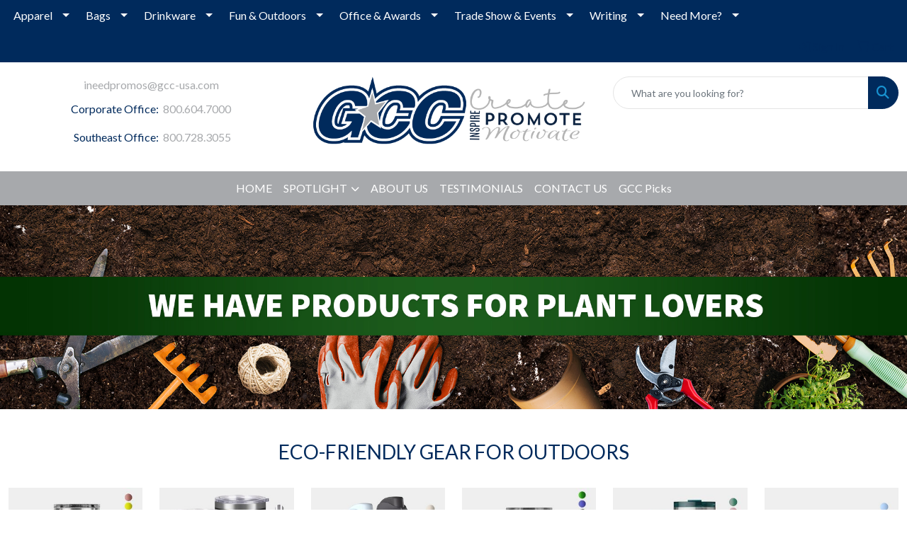

--- FILE ---
content_type: text/html
request_url: https://www.gcc-usa.com/
body_size: 16914
content:
<!DOCTYPE html>
<html lang="en">
<head>
<meta charset="utf-8">
<meta http-equiv="X-UA-Compatible" content="IE=edge">
<meta name="viewport" content="width=device-width, initial-scale=1">
<title>General Commercial Corporation | Promotional Products &amp; Apparel | Sebring,OH - Home</title>
<meta name="description" content="General Commercial Corporation | Sebring,OH. Best selection of promotional items, apparel and corporate gifts. Let us earn your business with our 1st class service and low prices.">
<meta name="keywords" content="General Commercial Corporation, promotional, promotion, merchandise, advertising, specialties, specialty, marketing, business, school, give aways">
<link rel="canonical" href="https://www.gcc-usa.com" />
<meta name="robots" content="index,follow">
<link rel="SHORTCUT ICON" type="image/ico" href="https://www.gcc-usa.com/favicon.ico">
<link rel="icon" type="image/png" href="https://www.gcc-usa.com/favicon.ico">

<link href="/distsite/styles/8/css/bootstrap.min.css" rel="stylesheet" />
<link href="https://fonts.googleapis.com/css?family=Open+Sans:400,600|Oswald:400,600" rel="stylesheet">
<link href="/distsite/styles/8/css/owl.carousel.min.css" rel="stylesheet">
<link href="/distsite/styles/8/css/flexslider.css" rel="stylesheet">
<link href="/distsite/styles/8/css/all.min.css" rel="stylesheet">
<link href="/distsite/styles/8/css/slick/slick.css" rel="stylesheet"/>
<link href="/distsite/styles/8/css/lightbox/lightbox.css" rel="stylesheet"  />
<link href="/distsite/styles/8/css/yamm.css" rel="stylesheet" />
<link href="/distsite/styles/8/css/jquery-ui.min.css" rel="stylesheet">
<link href="/distsite/styles/8/css/glider.min.css" rel="stylesheet" />
<!-- Custom styles for this theme -->
<link href="/we/we.dll/StyleSheet?UN=4262&Type=WETheme&TS=44354.5309143519" rel="stylesheet">
<style>
#top-menu-wrap > div > div > div:nth-child(1), #top-menu-wrap > div > div > div:nth-child(2) {
width: 100%;
}
</style>
</head>

<body id="page-16108423" class="   home">

<div id="header-flex"></div>
<header class="header-area header-six sticky-top" id="header">
    <div id="top-menu-wrap">
        <div class="container-fluid">
            <div class="row">
                <div class="col-sm-6 col-xs-12">
                    <!-- nav1.htm -->
                    <ul id="nav1" class="sf-menu hidden-xs">
    <li class=""><a href="#">Apparel</a><ul><li><a href="/accessories.htm">Accessories</a>
</li><li><a href="/activewear.htm">Activewear</a>
</li><li><a href="/caps-and-hats.htm">Caps & Hats</a>
</li><li><a href="/dress-shirts.htm">Dress Shirts</a>
</li><li><a href="/golf-apparel-shirts.htm">Golf Apparel</a>
</li><li><a href="/outerwear.htm">Outerwear</a>
</li><li><a href="/polos.htm">Polos</a>
</li><li><a href="/sweatshirts-and-hoodies.htm">Sweatshirts & Hoodies</a>
</li><li><a href="/tshirts.htm">Tshirts</a>
</li><li><a href="/youth.htm">Youth</a>
</li></ul></li>
<li class=""><a href="#">Bags</a><ul><li><a href="/accessories-bags.htm">Accessories</a>
</li><li><a href="/backpacks.htm">Backpacks</a>
</li><li><a href="/briefcases-and-messenger-bags.htm">Briefcases & Messenger Bags</a>
</li><li><a href="/drawstring-backpacks.htm">Drawstring Backpacks</a>
</li><li><a href="/fanny-packs.htm">Fanny Packs</a>
</li><li><a href="/lunch-bags.htm">Lunch Bags</a>
</li><li><a href="/paper-bags.htm">Paper Bags</a>
</li><li><a href="/plastic-bags.htm">Plastic Bags</a>
</li><li><a href="/tote-bags.htm">Tote Bags</a>
</li></ul></li>
<li class=""><a href="#">Drinkware</a><ul><li><a href="/beverage-insulators.htm">Beverage Insulators</a>
</li><li><a href="/bpa-free-bottles.htm">BPA Free Bottles</a>
</li><li><a href="/coasters.htm">Coasters</a>
</li><li><a href="/glassware.htm">Glassware</a>
</li><li><a href="/mugs.htm">Mugs</a>
</li><li><a href="/plastic-cups.htm">Plastic Cups</a>
</li><li><a href="/thermoses.htm">Thermoses</a>
</li><li><a href="/tumblers.htm">Tumblers</a>
</li><li><a href="/water-bottles.htm">Water Bottles</a>
</li></ul></li>
<li class=""><a href="#">Fun & Outdoors</a><ul><li><a href="/balloons.htm">Balloons</a>
</li><li><a href="/blankets.htm">Blankets</a>
</li><li><a href="/camping.htm">Camping</a>
</li><li><a href="/candy-promotional.htm">Candy</a>
</li><li><a href="/chocolate.htm">Chocolate</a>
</li><li><a href="/food-gifts.htm">Food Gifts</a>
</li><li><a href="/games.htm">Games</a>
</li><li><a href="/golf-promotional.htm">Golf</a>
</li><li><a href="/team-spirit.htm">Team Spirit</a>
</li><li><a href="/stress-relievers.htm">Stress Relievers</a>
</li><li><a href="/stuffed-animals.htm">Stuffed Animals</a>
</li><li><a href="/umbrellas.htm">Umbrellas</a>
</li></ul></li>
<li class=""><a href="#">Office & Awards</a><ul><li><a href="/awards-promotional.htm">Awards</a>
</li><li><a href="/binders.htm">Binders</a>
</li><li><a href="/business-card-holders.htm">Business Card Holders</a>
</li><li><a href="/caddies.htm">Caddies</a>
</li><li><a href="/calculators.htm">Calculators</a>
</li><li><a href="/magnets.htm">Magnets</a>
</li><li><a href="/mousepads.htm">Mousepads</a>
</li><li><a href="/notepads.htm">Notepads</a>
</li><li><a href="/stress-relievers-promotional.htm">Stress Relievers</a>
</li><li><a href="/technology-items.htm">Technology Items</a>
</li></ul></li>
<li class=""><a href="#">Trade Show & Events</a><ul><li><a href="/awards-trade-show.htm">Awards</a>
</li><li><a href="/buttons.htm">Buttons</a>
</li><li><a href="/displays.htm">Displays</a>
</li><li><a href="/giveaways.htm">Giveaways</a>
</li><li><a href="/lanyards.htm">Lanyards</a>
</li></ul></li>
<li class=""><a href="#">Writing</a><ul><li><a href="/ballpoint-pens.htm">Ballpoint Pens</a>
</li><li><a href="/chalk.htm">Chalk</a>
</li><li><a href="/crayons.htm">Crayons</a>
</li><li><a href="/highlighters.htm">Highlighters</a>
</li><li><a href="/hi-tech-pens.htm">Hi-Tech Pens</a>
</li><li><a href="/markers.htm">Markers</a>
</li><li><a href="/pencils.htm">Pencils</a>
</li><li><a href="/roller-ball-pens.htm">Roller Ball Pens</a>
</li><li><a href="/sharpeners.htm">Sharpeners</a>
</li></ul></li>
<li class=""><a href="#">Need More?</a><ul><li><a href="/advanced-search.htm">Advanced Search</a>
</li><li><a href="/contact-us.htm">Contact Us</a>
</li></ul></li>

</ul>


                </div>
                <div class="col-sm-6 col-xs-12">
                    <div class="utlity-wrap">
                        <!-- Nav0 -->
                        <ul class="utility-menu">
	<li  style="display:none;"><a href="#" id="qs-modal-btn"><i aria-hidden="true" class="fa-solid fa-magnifying-glass"></i> Search</a></li>
	<li class=""><a href="/signin.htm"><span class="fa-regular fa-right-to-bracket" aria-hidden="true"></span> <span class="icon-only">Sign In</span></a></li>
<li class=""><a href="/cart.htm"><span class="fa-regular fa-cart-shopping" aria-hidden="true"></span> <span class="icon-only">Cart</span></a></li>

	
</ul>

                    </div>
                </div>
            </div>
        </div>
    </div>
    <!-- ultity nav -->
    <!-- Main Header Starts -->
    <div id="header-inner">
        <!-- Nested Container Starts -->
        <div class="container-fluid">
            <!-- Nested Row Starts -->
            <div class="row">
                <!-- Toll Free No Starts -->
                <div class="col-sm text-center">
                    <!-- Header Text -->
                    <ul id="header-contact">
                        <li class="phone visible-xs-block"><a href="tel:8006047000">800.604.7000</a></li>
                        <li class=""><a class="email notranslate" href="mailto:ineedpromos@gcc-usa.com">ineedpromos@gcc-usa.com</a></li>
                    </ul>
                    <div id="header-text" class="d-none d-md-inline-block">
                        <html><p style="text-align: right;"><span style="color: #002a5c;">Corporate Office:</span>&nbsp; <a href="https://www.sagemember.com/we/we.dll/800.604.7000">800.604.7000</a></p>
<p style="text-align: right;"><span style="color: #002a5c;">Southeast Office:</span>&nbsp; <a href="https://www.sagemember.com/we/we.dll/800.728.3055">800.728.3055</a></p></html>
                    </div>
                </div>
                <!-- Logo Starts -->
                <div class="col-sm">
                    <div id="logo">
                         <a class="site-brand" href="https://www.gcc-usa.com"><img class="img-responsive" src="/we/we.dll/Pic?UN=4262&F=C&T=801&Age=1364944289" alt="General Commercial Corporation" /></a> 
                    </div>
                </div>
                <!-- Search Starts -->
                <div class="col-sm">
                    <!-- Social Media -->
                    <ul class="socialmediabar">
	<!--
	<li><a href="" target="_blank" title="Visit us on Facebook"><i class="fa-brands fa-square-facebook" aria-hidden="true"></i> <span class="fa-sr-only">Facebook</span></a></li>
	-->
	<!--
	<li><a href="" target="_blank" title="Visit us on Twitter"><i class="fa-brands fa-square-x-twitter" aria-hidden="true"></i><span class="fa-sr-only">X</span></a></li>
	-->
	<!--
	<li><a href="" target="_blank" title="Visit us on LinkedIn"><i class="fa-brands fa-linkedin" aria-hidden="true"></i><span class="fa-sr-only">LinkedIn</span></a></li>
	-->
	<!--
	<li><a href="" target="_blank" title="Visit us on Instagram"><i class="fa-brands fa-square-instagram" aria-hidden="true"></i><span class="fa-sr-only">Instagram</span></a></li>
	-->
	<!--
	<li><a href="" target="_blank" title="Visit us on Yelp"><i class="fa-brands fa-yelp" aria-hidden="true"></i><span class="fa-sr-only">Yelp</span></a></li>
	-->
	<!--
	<li><a href="" target="_blank" title="Visit us on YouTube"><i class="fa-brands fa-square-youtube" aria-hidden="true"></i><span class="fa-sr-only">Youtube</span></a></li>
	-->
	<!--
	<li><a href="" target="_blank" title="Visit us on Pinterest"><i class="fa-brands fa-square-pinterest" aria-hidden="true"></i><span class="fa-sr-only">Pinterest</span></a></li>
	-->
	<!--
	<li><a href="" target="_blank" title="Visit our blog"><i class="fa-solid fa-square-rss" aria-hidden="true"></i></a><span class="fa-sr-only">Blog</span></li>
	-->
	<!--
	<li><a href="" target="_blank" title="Visit us on Tumblr"><i class="fa-brands fa-square-tumblr" aria-hidden="true"></i>
	<span class="fa-sr-only">Tumbler</span></a></li>
	-->
</ul>

                    <div class="d-none d-md-block">
					<form name="QuickSearch" class="quicksearch" method="get" action="https://www.gcc-usa.com/:quicksearch.htm" role="search" onsubmit="return(this.elements[0].value.trim()>'');">
  <div class="input-group">
<input type="text" class="form-control" aria-label="Quick Search" name="quicksearchbox" placeholder="What are you looking for?">
    <div class="input-group-append">
      <button class="btn" type="submit"><i aria-hidden="true" class="fa fa-search"></i> <span class="fa-sr-only">Search</span></button>
    </div>
  </div>

</form>

					</div>
                </div>
                <!-- Search Ends -->
            </div>
            <!-- Nested Row Ends -->
        </div>
        <!-- Nested Container Ends -->
    </div>
    <!-- Main Header Ends -->
    <!-- Main Menu Starts -->
    <nav class="yamm navbar navbar-expand-lg">
    <button class="navbar-toggler custom-toggler" type="button" data-bs-toggle="collapse" data-bs-target="#navbarNav" aria-controls="navbarNav" aria-expanded="false" aria-label="Toggle navigation">
      <i class="fas fa-bars"></i> <span class="fa-sr-only">Menu</span>
    </button>
    <form name="QuickSearch" class="quicksearch" method="get" action="https://www.gcc-usa.com/:quicksearch.htm" role="search" onsubmit="return(this.elements[0].value.trim()>'');">
  <div class="input-group">
<input type="text" class="form-control" aria-label="Quick Search" name="quicksearchbox" placeholder="What are you looking for?">
    <div class="input-group-append">
      <button class="btn" type="submit"><i aria-hidden="true" class="fa fa-search"></i> <span class="fa-sr-only">Search</span></button>
    </div>
  </div>

</form>

    <div class="collapse navbar-collapse" id="navbarNav">
        <ul class="navbar-nav mx-auto">
            <li class="nav-item dropdown show-mobile"><a class="nav-link dropdown-toggle" href="#" data-bs-toggle="dropdown">Apparel</a>
  <div class="dropdown-menu p-0">
    <div class="nav-content">
      <div class="row">
          <ul class="col-sm">
<li class="nav-item show-mobile"><a href="/accessories.htm" class="nav-link">Accessories</a></li>
<li class="nav-item show-mobile"><a href="/activewear.htm" class="nav-link">Activewear</a></li>
<li class="nav-item show-mobile"><a href="/caps-and-hats.htm" class="nav-link">Caps & Hats</a></li>
<li class="nav-item show-mobile"><a href="/dress-shirts.htm" class="nav-link">Dress Shirts</a></li>
<li class="nav-item show-mobile"><a href="/golf-apparel-shirts.htm" class="nav-link">Golf Apparel</a></li>
<li class="nav-item show-mobile"><a href="/outerwear.htm" class="nav-link">Outerwear</a></li>
<li class="nav-item show-mobile"><a href="/polos.htm" class="nav-link">Polos</a></li>
<li class="nav-item show-mobile"><a href="/sweatshirts-and-hoodies.htm" class="nav-link">Sweatshirts & Hoodies</a></li>
<li class="nav-item show-mobile"><a href="/tshirts.htm" class="nav-link">Tshirts</a></li>
<li class="nav-item show-mobile"><a href="/youth.htm" class="nav-link">Youth</a></li>
</ul>
</div>
</div>
</div>
</li>
<li class="nav-item dropdown show-mobile"><a class="nav-link dropdown-toggle" href="#" data-bs-toggle="dropdown">Bags</a>
  <div class="dropdown-menu p-0">
    <div class="nav-content">
      <div class="row">
          <ul class="col-sm">
<li class="nav-item show-mobile"><a href="/accessories-bags.htm" class="nav-link">Accessories</a></li>
<li class="nav-item show-mobile"><a href="/backpacks.htm" class="nav-link">Backpacks</a></li>
<li class="nav-item show-mobile"><a href="/briefcases-and-messenger-bags.htm" class="nav-link">Briefcases & Messenger Bags</a></li>
<li class="nav-item show-mobile"><a href="/drawstring-backpacks.htm" class="nav-link">Drawstring Backpacks</a></li>
<li class="nav-item show-mobile"><a href="/fanny-packs.htm" class="nav-link">Fanny Packs</a></li>
<li class="nav-item show-mobile"><a href="/lunch-bags.htm" class="nav-link">Lunch Bags</a></li>
<li class="nav-item show-mobile"><a href="/paper-bags.htm" class="nav-link">Paper Bags</a></li>
<li class="nav-item show-mobile"><a href="/plastic-bags.htm" class="nav-link">Plastic Bags</a></li>
<li class="nav-item show-mobile"><a href="/tote-bags.htm" class="nav-link">Tote Bags</a></li>
</ul>
</div>
</div>
</div>
</li>
<li class="nav-item dropdown show-mobile"><a class="nav-link dropdown-toggle" href="#" data-bs-toggle="dropdown">Drinkware</a>
  <div class="dropdown-menu p-0">
    <div class="nav-content">
      <div class="row">
          <ul class="col-sm">
<li class="nav-item show-mobile"><a href="/beverage-insulators.htm" class="nav-link">Beverage Insulators</a></li>
<li class="nav-item show-mobile"><a href="/bpa-free-bottles.htm" class="nav-link">BPA Free Bottles</a></li>
<li class="nav-item show-mobile"><a href="/coasters.htm" class="nav-link">Coasters</a></li>
<li class="nav-item show-mobile"><a href="/glassware.htm" class="nav-link">Glassware</a></li>
<li class="nav-item show-mobile"><a href="/mugs.htm" class="nav-link">Mugs</a></li>
<li class="nav-item show-mobile"><a href="/plastic-cups.htm" class="nav-link">Plastic Cups</a></li>
<li class="nav-item show-mobile"><a href="/thermoses.htm" class="nav-link">Thermoses</a></li>
<li class="nav-item show-mobile"><a href="/tumblers.htm" class="nav-link">Tumblers</a></li>
<li class="nav-item show-mobile"><a href="/water-bottles.htm" class="nav-link">Water Bottles</a></li>
</ul>
</div>
</div>
</div>
</li>
<li class="nav-item dropdown show-mobile"><a class="nav-link dropdown-toggle" href="#" data-bs-toggle="dropdown">Fun & Outdoors</a>
  <div class="dropdown-menu p-0">
    <div class="nav-content">
      <div class="row">
          <ul class="col-sm">
<li class="nav-item show-mobile"><a href="/balloons.htm" class="nav-link">Balloons</a></li>
<li class="nav-item show-mobile"><a href="/blankets.htm" class="nav-link">Blankets</a></li>
<li class="nav-item show-mobile"><a href="/camping.htm" class="nav-link">Camping</a></li>
<li class="nav-item show-mobile"><a href="/candy-promotional.htm" class="nav-link">Candy</a></li>
<li class="nav-item show-mobile"><a href="/chocolate.htm" class="nav-link">Chocolate</a></li>
<li class="nav-item show-mobile"><a href="/food-gifts.htm" class="nav-link">Food Gifts</a></li>
<li class="nav-item show-mobile"><a href="/games.htm" class="nav-link">Games</a></li>
<li class="nav-item show-mobile"><a href="/golf-promotional.htm" class="nav-link">Golf</a></li>
<li class="nav-item show-mobile"><a href="/team-spirit.htm" class="nav-link">Team Spirit</a></li>
<li class="nav-item show-mobile"><a href="/stress-relievers.htm" class="nav-link">Stress Relievers</a></li>
<li class="nav-item show-mobile"><a href="/stuffed-animals.htm" class="nav-link">Stuffed Animals</a></li>
<li class="nav-item show-mobile"><a href="/umbrellas.htm" class="nav-link">Umbrellas</a></li>
</ul>
</div>
</div>
</div>
</li>
<li class="nav-item dropdown show-mobile"><a class="nav-link dropdown-toggle" href="#" data-bs-toggle="dropdown">Office & Awards</a>
  <div class="dropdown-menu p-0">
    <div class="nav-content">
      <div class="row">
          <ul class="col-sm">
<li class="nav-item show-mobile"><a href="/awards-promotional.htm" class="nav-link">Awards</a></li>
<li class="nav-item show-mobile"><a href="/binders.htm" class="nav-link">Binders</a></li>
<li class="nav-item show-mobile"><a href="/business-card-holders.htm" class="nav-link">Business Card Holders</a></li>
<li class="nav-item show-mobile"><a href="/caddies.htm" class="nav-link">Caddies</a></li>
<li class="nav-item show-mobile"><a href="/calculators.htm" class="nav-link">Calculators</a></li>
<li class="nav-item show-mobile"><a href="/magnets.htm" class="nav-link">Magnets</a></li>
<li class="nav-item show-mobile"><a href="/mousepads.htm" class="nav-link">Mousepads</a></li>
<li class="nav-item show-mobile"><a href="/notepads.htm" class="nav-link">Notepads</a></li>
<li class="nav-item show-mobile"><a href="/stress-relievers-promotional.htm" class="nav-link">Stress Relievers</a></li>
<li class="nav-item show-mobile"><a href="/technology-items.htm" class="nav-link">Technology Items</a></li>
</ul>
</div>
</div>
</div>
</li>
<li class="nav-item dropdown show-mobile"><a class="nav-link dropdown-toggle" href="#" data-bs-toggle="dropdown">Trade Show & Events</a>
  <div class="dropdown-menu p-0">
    <div class="nav-content">
      <div class="row">
          <ul class="col-sm">
<li class="nav-item show-mobile"><a href="/awards-trade-show.htm" class="nav-link">Awards</a></li>
<li class="nav-item show-mobile"><a href="/buttons.htm" class="nav-link">Buttons</a></li>
<li class="nav-item show-mobile"><a href="/displays.htm" class="nav-link">Displays</a></li>
<li class="nav-item show-mobile"><a href="/giveaways.htm" class="nav-link">Giveaways</a></li>
<li class="nav-item show-mobile"><a href="/lanyards.htm" class="nav-link">Lanyards</a></li>
</ul>
</div>
</div>
</div>
</li>
<li class="nav-item dropdown show-mobile"><a class="nav-link dropdown-toggle" href="#" data-bs-toggle="dropdown">Writing</a>
  <div class="dropdown-menu p-0">
    <div class="nav-content">
      <div class="row">
          <ul class="col-sm">
<li class="nav-item show-mobile"><a href="/ballpoint-pens.htm" class="nav-link">Ballpoint Pens</a></li>
<li class="nav-item show-mobile"><a href="/chalk.htm" class="nav-link">Chalk</a></li>
<li class="nav-item show-mobile"><a href="/crayons.htm" class="nav-link">Crayons</a></li>
<li class="nav-item show-mobile"><a href="/highlighters.htm" class="nav-link">Highlighters</a></li>
<li class="nav-item show-mobile"><a href="/hi-tech-pens.htm" class="nav-link">Hi-Tech Pens</a></li>
<li class="nav-item show-mobile"><a href="/markers.htm" class="nav-link">Markers</a></li>
<li class="nav-item show-mobile"><a href="/pencils.htm" class="nav-link">Pencils</a></li>
<li class="nav-item show-mobile"><a href="/roller-ball-pens.htm" class="nav-link">Roller Ball Pens</a></li>
<li class="nav-item show-mobile"><a href="/sharpeners.htm" class="nav-link">Sharpeners</a></li>
</ul>
</div>
</div>
</div>
</li>
<li class="nav-item dropdown show-mobile"><a class="nav-link dropdown-toggle" href="#" data-bs-toggle="dropdown">Need More?</a>
  <div class="dropdown-menu p-0">
    <div class="nav-content">
      <div class="row">
          <ul class="col-sm">
<li class="nav-item show-mobile"><a href="/advanced-search.htm" class="nav-link">Advanced Search</a></li>
<li class="nav-item show-mobile"><a href="/contact-us.htm" class="nav-link">Contact Us</a></li>
</ul>
</div>
</div>
</div>
</li>
<li class="nav-item "><a href="/" class="nav-link">HOME</a></li>
<li class="nav-item dropdown "><a class="nav-link dropdown-toggle" href="#" data-bs-toggle="dropdown">SPOTLIGHT</a>
  <div class="dropdown-menu p-0">
    <div class="nav-content">
      <div class="row">
          <ul class="col-sm">
<li class="nav-item "><a href="/top-searches.htm" class="nav-link">Top Searches</a></li>
<ul class="sub">
<li class="nav-item "><a href="/top-searches-balls.htm" class="nav-link">Balls</a></li>
<li class="nav-item "><a href="/top-searches-eco-friendly.htm" class="nav-link">Eco-Friendly</a></li>
<li class="nav-item "><a href="/top-searches-first-aid-kits.htm" class="nav-link">First Aid Kits</a></li>
<li class="nav-item "><a href="/top-searches-fitness.htm" class="nav-link">Fitness</a></li>
<li class="nav-item "><a href="/top-searches-headwear.htm" class="nav-link">Headwear</a></li>
<li class="nav-item "><a href="/top-searches-tote-bags.htm" class="nav-link">Tote Bags</a></li>
<li class="nav-item "><a href="/top-searches-water-bottles.htm" class="nav-link">Water Bottles</a></li>
</ul>
<li class="nav-item "><a href="/top-categories.htm" class="nav-link">Top Categories</a></li>
<ul class="sub">
<li class="nav-item "><a href="/top-categories-bags.htm" class="nav-link">Bags</a></li>
<li class="nav-item "><a href="/top-categories-beverage-insulators.htm" class="nav-link">Beverage Insulators</a></li>
<li class="nav-item "><a href="/top-categories-calendars.htm" class="nav-link">Calendars</a></li>
<li class="nav-item "><a href="/top-categories-lanyards.htm" class="nav-link">Lanyards</a></li>
<li class="nav-item "><a href="/top-categories-mugs.htm" class="nav-link">Mugs</a></li>
<li class="nav-item "><a href="/top-categories-pens.htm" class="nav-link">Pens</a></li>
<li class="nav-item "><a href="/top-categories-apparel.htm" class="nav-link">Shirts</a></li>
<li class="nav-item "><a href="/top-categories-umbrellas.htm" class="nav-link">Umbrellas</a></li>
</ul>
<li class="nav-item "><a href="/budget-savers.htm" class="nav-link">Budget Savers</a></li>
<ul class="sub">
<li class="nav-item "><a href="/budget-savers-under-1.htm" class="nav-link">Under $1</a></li>
<li class="nav-item "><a href="/budget-savers-1-299.htm" class="nav-link">$1.00-$2.99</a></li>
<li class="nav-item "><a href="/budget-savers-3-499.htm" class="nav-link">$3.00-$4.99</a></li>
</ul>
</ul>
</div>
</div>
</div>
</li>
<li class="nav-item "><a href="/about-us.htm" class="nav-link">ABOUT US</a></li>
<li class="nav-item "><a href="/testimonials.htm" class="nav-link">TESTIMONIALS</a></li>
<li class="nav-item "><a href="/contact-us_001.htm" class="nav-link">CONTACT US</a></li>
<li class="nav-item "><a href="/gcc-picks.htm" class="nav-link">GCC Picks</a></li>

        </ul>
    </div>
</nav>

    <!-- Main Menu Ends -->
</header>




<!-- Home page sections -->

<div id="banner-full">
    <div class="container-fluid">
          <div class="row">
            <div class="col g-0">
            	<div id="main-slider" class="flexslider" role="region" aria-label="Carousel">
                    <ul class="slides">
                        <li role="group" aria-roledescription="slide"><a href="#" ><div class="banner-pic-container"><div class="banner-pic" id="banner-pic"><img src="/we/we.dll/Pic?UN=4262&F=B&S=8&T=801&N=1140&TS=1367434411" alt="Promotional products" border="0"></div></div></a></li>
<li role="group" aria-roledescription="slide"><a href="#" ><div class="banner-pic-container"><div class="banner-pic" id="banner-pic"><img src="/we/we.dll/Pic?UN=4262&F=B&S=8&T=801&N=1141&TS=1426685192" alt="Promotional products" border="0"></div></div></a></li>
<li role="group" aria-roledescription="slide"><a href="#" ><div class="banner-pic-container"><div class="banner-pic" id="banner-pic"><img src="/we/we.dll/Pic?UN=4262&F=B&S=8&T=801&N=1142&TS=1512277763" alt="Promotional products" border="0"></div></div></a></li>

                    </ul>
                </div>
			</div>
        </div>
    </div>
</div>


<section id="featured-products">
  <div class="container-fluid">
    <div class="row">
		<div class="col-12">
			<h2 class="product-title-bar">Eco-Friendly Gear for Outdoors</h2>
			<div class="row justify-content-center">
      		<div class="product-card product-item col-lg-2 col-md-3 col-sm-4 col-6">
<a href="https://www.gcc-usa.com/pd/UVQYG-QPMXU/20-oz-yeti-stainless-steel-tumbler-i...">
<div class="product-image"> <img src="https://www.gcc-usa.com/ws/ws.dll/QPic?SN=69609&P=527583986&I=0&PX=300" alt="20 Oz YETI® Stainless Steel Tumbler I..."> </div>
<div class="product-info">
  <p class="product">20 Oz YETI® Stainless Steel Tumbler I...</p>
  <p class="price"><span class="notranslate">$57.87</span> - <span class="notranslate">$67.00</span></p>
</div>
  <div class="product-card-overlay">
    <span class="btn product-card-overlay-btn btn-default">View</span>
  </div>
</a>
</div>
<div class="product-card product-item col-lg-2 col-md-3 col-sm-4 col-6">
<a href="https://www.gcc-usa.com/pd/XVQZH-QPMXL/premium-20-oz-titus-double-wall-stai...">
<div class="product-image"> <img src="https://www.gcc-usa.com/ws/ws.dll/QPic?SN=69609&P=997583977&I=0&PX=300" alt="Premium 20 oz TiTUS® Double Wall Stai..."> </div>
<div class="product-info">
  <p class="product">Premium 20 oz TiTUS® Double Wall Stai...</p>
  <p class="price"><span class="notranslate">$15.17</span> - <span class="notranslate">$15.94</span></p>
</div>
  <div class="product-card-overlay">
    <span class="btn product-card-overlay-btn btn-default">View</span>
  </div>
</a>
</div>
<div class="product-card product-item col-lg-2 col-md-3 col-sm-4 col-6">
<a href="https://www.gcc-usa.com/pd/WROFG-RTWLW/32-oz-hydrapeak-stainless-steel-insu...">
<div class="product-image"> <img src="https://www.gcc-usa.com/ws/ws.dll/QPic?SN=69609&P=318117716&I=0&PX=300" alt="32 oz Hydrapeak® Stainless Steel Insu..."> </div>
<div class="product-info">
  <p class="product">32 oz Hydrapeak® Stainless Steel Insu...</p>
  <p class="price"><span class="notranslate">$24.50</span> - <span class="notranslate">$35.00</span></p>
</div>
  <div class="product-card-overlay">
    <span class="btn product-card-overlay-btn btn-default">View</span>
  </div>
</a>
</div>
<div class="product-card product-item col-lg-2 col-md-3 col-sm-4 col-6">
<a href="https://www.gcc-usa.com/pd/JTQBE-QRWZY/20-oz-yeti-rambler-stainless-steel-v...">
<div class="product-image"> <img src="https://www.gcc-usa.com/ws/ws.dll/QPic?SN=69609&P=327625954&I=0&PX=300" alt="20 Oz YETI® Rambler Stainless Steel V..."> </div>
<div class="product-info">
  <p class="product">20 Oz YETI® Rambler Stainless Steel V...</p>
  <p class="price"><span class="notranslate">$49.98</span> - <span class="notranslate">$58.00</span></p>
</div>
  <div class="product-card-overlay">
    <span class="btn product-card-overlay-btn btn-default">View</span>
  </div>
</a>
</div>
<div class="product-card product-item col-lg-2 col-md-3 col-sm-4 col-6">
<a href="https://www.gcc-usa.com/pd/XTQBC-QRWZW/20-oz-rtic-stainless-steel-vacuum-in...">
<div class="product-image"> <img src="https://www.gcc-usa.com/ws/ws.dll/QPic?SN=69609&P=527625952&I=0&PX=300" alt="20 oz RTIC® Stainless Steel Vacuum In..."> </div>
<div class="product-info">
  <p class="product">20 oz RTIC® Stainless Steel Vacuum In...</p>
  <p class="price"><span class="notranslate">$23.50</span> - <span class="notranslate">$29.00</span></p>
</div>
  <div class="product-card-overlay">
    <span class="btn product-card-overlay-btn btn-default">View</span>
  </div>
</a>
</div>
<div class="product-card product-item col-lg-2 col-md-3 col-sm-4 col-6">
<a href="https://www.gcc-usa.com/pd/CVQYD-QPMXR/10-oz-yeti-stainless-steel-insulated...">
<div class="product-image"> <img src="https://www.gcc-usa.com/ws/ws.dll/QPic?SN=69609&P=327583983&I=0&PX=300" alt="10 oz YETI® Stainless Steel Insulated..."> </div>
<div class="product-info">
  <p class="product">10 oz YETI® Stainless Steel Insulated...</p>
  <p class="price"><span class="notranslate">$46.00</span> - <span class="notranslate">$52.00</span></p>
</div>
  <div class="product-card-overlay">
    <span class="btn product-card-overlay-btn btn-default">View</span>
  </div>
</a>
</div>
<div class="product-card product-item col-lg-2 col-md-3 col-sm-4 col-6">
<a href="https://www.gcc-usa.com/pd/RYLEC-QTHFA/8-can-rtic-soft-pack-insulated-coole...">
<div class="product-image"> <img src="https://www.gcc-usa.com/ws/ws.dll/QPic?SN=69609&P=787650422&I=0&PX=300" alt="8-Can RTIC® Soft Pack Insulated Coole..."> </div>
<div class="product-info">
  <p class="product">8-Can RTIC® Soft Pack Insulated Coole...</p>
  <p class="price"><span class="notranslate">$45.40</span> - <span class="notranslate">$57.65</span></p>
</div>
  <div class="product-card-overlay">
    <span class="btn product-card-overlay-btn btn-default">View</span>
  </div>
</a>
</div>
<div class="product-card product-item col-lg-2 col-md-3 col-sm-4 col-6">
<a href="https://www.gcc-usa.com/pd/DTQYC-LPIHQ/16-oz.-portsmouth-cotton-canvas-beach...">
<div class="product-image"> <img src="https://www.gcc-usa.com/ws/ws.dll/QPic?SN=50018&P=595295982&I=0&PX=300" alt="16 Oz. Portsmouth Cotton Canvas Beach..."> </div>
<div class="product-info">
  <p class="product">16 Oz. Portsmouth Cotton Canvas Beach...</p>
  <p class="price"><span class="notranslate">$9.95</span> - <span class="notranslate">$10.35</span></p>
</div>
  <div class="product-card-overlay">
    <span class="btn product-card-overlay-btn btn-default">View</span>
  </div>
</a>
</div>
<div class="product-card product-item col-lg-2 col-md-3 col-sm-4 col-6">
<a href="https://www.gcc-usa.com/pd/MRIYF-QRYVH/20-oz-polar-camel-stainless-steel-in...">
<div class="product-image"> <img src="https://www.gcc-usa.com/ws/ws.dll/QPic?SN=69609&P=577627185&I=0&PX=300" alt="20 oz Polar Camel® Stainless Steel In..."> </div>
<div class="product-info">
  <p class="product">20 oz Polar Camel® Stainless Steel In...</p>
  <p class="price"><span class="notranslate">$14.00</span> - <span class="notranslate">$19.50</span></p>
</div>
  <div class="product-card-overlay">
    <span class="btn product-card-overlay-btn btn-default">View</span>
  </div>
</a>
</div>
<div class="product-card product-item col-lg-2 col-md-3 col-sm-4 col-6">
<a href="https://www.gcc-usa.com/pd/ERQAI-QRLEU/10-oz-yeti-rambler-stainless-steel-v...">
<div class="product-image"> <img src="https://www.gcc-usa.com/ws/ws.dll/QPic?SN=69609&P=517617968&I=0&PX=300" alt="10 Oz YETI® Rambler Stainless Steel V..."> </div>
<div class="product-info">
  <p class="product">10 Oz YETI® Rambler Stainless Steel V...</p>
  <p class="price"><span class="notranslate">$35.00</span> - <span class="notranslate">$42.00</span></p>
</div>
  <div class="product-card-overlay">
    <span class="btn product-card-overlay-btn btn-default">View</span>
  </div>
</a>
</div>
<div class="product-card product-item col-lg-2 col-md-3 col-sm-4 col-6">
<a href="https://www.gcc-usa.com/pd/ZYKZE-QTHDE/rtic-soft-pack-insulated-everyday-co...">
<div class="product-image"> <img src="https://www.gcc-usa.com/ws/ws.dll/QPic?SN=69609&P=137650374&I=0&PX=300" alt="RTIC® Soft Pack Insulated Everyday Co..."> </div>
<div class="product-info">
  <p class="product">RTIC® Soft Pack Insulated Everyday Co...</p>
  <p class="price"><span class="notranslate">$73.00</span> - <span class="notranslate">$86.17</span></p>
</div>
  <div class="product-card-overlay">
    <span class="btn product-card-overlay-btn btn-default">View</span>
  </div>
</a>
</div>
<div class="product-card product-item col-lg-2 col-md-3 col-sm-4 col-6">
<a href="https://www.gcc-usa.com/pd/GVQYI-QPMXW/26-oz-yeti-stainless-steel-insulated...">
<div class="product-image"> <img src="https://www.gcc-usa.com/ws/ws.dll/QPic?SN=69609&P=327583988&I=0&PX=300" alt="26 Oz YETI® Stainless Steel Insulated..."> </div>
<div class="product-info">
  <p class="product">26 Oz YETI® Stainless Steel Insulated...</p>
  <p class="price"><span class="notranslate">$54.43</span> - <span class="notranslate">$70.00</span></p>
</div>
  <div class="product-card-overlay">
    <span class="btn product-card-overlay-btn btn-default">View</span>
  </div>
</a>
</div>
<div class="product-card product-item col-lg-2 col-md-3 col-sm-4 col-6">
<a href="https://www.gcc-usa.com/pd/JRJDC-QXCAQ/30-oz-stanley-stainless-steel-insula...">
<div class="product-image"> <img src="https://www.gcc-usa.com/ws/ws.dll/QPic?SN=69609&P=357717232&I=0&PX=300" alt="30 oz Stanley® Stainless Steel Insula..."> </div>
<div class="product-info">
  <p class="product">30 oz Stanley® Stainless Steel Insula...</p>
  <p class="price"><span class="notranslate">$43.25</span> - <span class="notranslate">$50.00</span></p>
</div>
  <div class="product-card-overlay">
    <span class="btn product-card-overlay-btn btn-default">View</span>
  </div>
</a>
</div>
<div class="product-card product-item col-lg-2 col-md-3 col-sm-4 col-6">
<a href="https://www.gcc-usa.com/pd/KTQAD-QRXAH/32-oz-rtic-stainless-steel-vacuum-in...">
<div class="product-image"> <img src="https://www.gcc-usa.com/ws/ws.dll/QPic?SN=69609&P=957625963&I=0&PX=300" alt="32 oz RTIC® Stainless Steel Vacuum In..."> </div>
<div class="product-info">
  <p class="product">32 oz RTIC® Stainless Steel Vacuum In...</p>
  <p class="price"><span class="notranslate">$26.40</span> - <span class="notranslate">$34.99</span></p>
</div>
  <div class="product-card-overlay">
    <span class="btn product-card-overlay-btn btn-default">View</span>
  </div>
</a>
</div>
<div class="product-card product-item col-lg-2 col-md-3 col-sm-4 col-6">
<a href="https://www.gcc-usa.com/pd/GPLBB-RFEKP/premium-30-oz-titus-double-wall-stai...">
<div class="product-image"> <img src="https://www.gcc-usa.com/ws/ws.dll/QPic?SN=69609&P=307859451&I=0&PX=300" alt="Premium 30 oz TiTUS® Double Wall Stai..."> </div>
<div class="product-info">
  <p class="product">Premium 30 oz TiTUS® Double Wall Stai...</p>
  <p class="price"><span class="notranslate">$19.18</span> - <span class="notranslate">$19.55</span></p>
</div>
  <div class="product-card-overlay">
    <span class="btn product-card-overlay-btn btn-default">View</span>
  </div>
</a>
</div>
<div class="product-card product-item col-lg-2 col-md-3 col-sm-4 col-6">
<a href="https://www.gcc-usa.com/pd/CQNYI-MJKBG/non-woven-custom-drawstring-backpack">
<div class="product-image"> <img src="https://www.gcc-usa.com/ws/ws.dll/QPic?SN=68786&P=705648688&I=0&PX=300" alt="Non-Woven Custom Drawstring Backpack"> </div>
<div class="product-info">
  <p class="product">Non-Woven Custom Drawstring Backpack</p>
  <p class="price"><span class="notranslate">$1.02</span> - <span class="notranslate">$1.10</span></p>
</div>
  <div class="product-card-overlay">
    <span class="btn product-card-overlay-btn btn-default">View</span>
  </div>
</a>
</div>
<div class="product-card product-item col-lg-2 col-md-3 col-sm-4 col-6">
<a href="https://www.gcc-usa.com/pd/NSHGA-QRXBS/16-oz-rtic-stainless-steel-ceramic-l...">
<div class="product-image"> <img src="https://www.gcc-usa.com/ws/ws.dll/QPic?SN=69609&P=107626000&I=0&PX=300" alt="16 oz RTIC® Stainless Steel Ceramic L..."> </div>
<div class="product-info">
  <p class="product">16 oz RTIC® Stainless Steel Ceramic L...</p>
  <p class="price"><span class="notranslate">$23.10</span> - <span class="notranslate">$31.50</span></p>
</div>
  <div class="product-card-overlay">
    <span class="btn product-card-overlay-btn btn-default">View</span>
  </div>
</a>
</div>
<div class="product-card product-item col-lg-2 col-md-3 col-sm-4 col-6">
<a href="https://www.gcc-usa.com/pd/EPLBF-RFEKT/premium-30-oz-titus-double-wall-stai...">
<div class="product-image"> <img src="https://www.gcc-usa.com/ws/ws.dll/QPic?SN=69609&P=907859455&I=0&PX=300" alt="Premium 30 oz TiTUS® Double Wall Stai..."> </div>
<div class="product-info">
  <p class="product">Premium 30 oz TiTUS® Double Wall Stai...</p>
  <p class="price"><span class="notranslate">$20.63</span> - <span class="notranslate">$21.10</span></p>
</div>
  <div class="product-card-overlay">
    <span class="btn product-card-overlay-btn btn-default">View</span>
  </div>
</a>
</div>
<div class="product-card product-item col-lg-2 col-md-3 col-sm-4 col-6">
<a href="https://www.gcc-usa.com/pd/QYNYI-MGRBC/non-woven-drawstring-cinch-backpack">
<div class="product-image"> <img src="https://www.gcc-usa.com/ws/ws.dll/QPic?SN=68786&P=165600688&I=0&PX=300" alt="Non-Woven Drawstring Cinch Backpack"> </div>
<div class="product-info">
  <p class="product">Non-Woven Drawstring Cinch Backpack</p>
  <p class="price"><span class="notranslate">$1.03</span> - <span class="notranslate">$1.12</span></p>
</div>
  <div class="product-card-overlay">
    <span class="btn product-card-overlay-btn btn-default">View</span>
  </div>
</a>
</div>
<div class="product-card product-item col-lg-2 col-md-3 col-sm-4 col-6">
<a href="https://www.gcc-usa.com/pd/PRHEA-RKDYQ/sublimated-rpet-beach-towel">
<div class="product-image"> <img src="https://www.gcc-usa.com/ws/ws.dll/QPic?SN=50018&P=987947020&I=0&PX=300" alt="Sublimated RPET Beach Towel"> </div>
<div class="product-info">
  <p class="product">Sublimated RPET Beach Towel</p>
  <p class="price"><span class="notranslate">$10.55</span> - <span class="notranslate">$11.55</span></p>
</div>
  <div class="product-card-overlay">
    <span class="btn product-card-overlay-btn btn-default">View</span>
  </div>
</a>
</div>
<div class="product-card product-item col-lg-2 col-md-3 col-sm-4 col-6">
<a href="https://www.gcc-usa.com/pd/SPNFD-NVOOB/thermal-non-woven-insulated-cooler-to...">
<div class="product-image"> <img src="https://www.gcc-usa.com/ws/ws.dll/QPic?SN=68786&P=936319613&I=0&PX=300" alt="Thermal Non-Woven Insulated Cooler To..."> </div>
<div class="product-info">
  <p class="product">Thermal Non-Woven Insulated Cooler To...</p>
  <p class="price"><span class="notranslate">$3.45</span> - <span class="notranslate">$3.87</span></p>
</div>
  <div class="product-card-overlay">
    <span class="btn product-card-overlay-btn btn-default">View</span>
  </div>
</a>
</div>
<div class="product-card product-item col-lg-2 col-md-3 col-sm-4 col-6">
<a href="https://www.gcc-usa.com/pd/PXKZC-TEMPW/new-large-canvas-cotton-boat-tote">
<div class="product-image"> <img src="https://www.gcc-usa.com/ws/ws.dll/QPic?SN=65542&P=198761372&I=0&PX=300" alt="New! Large Canvas Cotton Boat Tote"> </div>
<div class="product-info">
  <p class="product">New! Large Canvas Cotton Boat Tote</p>
  <p class="price"><span class="notranslate">$7.75</span> - <span class="notranslate">$9.51</span></p>
</div>
  <div class="product-card-overlay">
    <span class="btn product-card-overlay-btn btn-default">View</span>
  </div>
</a>
</div>
<div class="product-card product-item col-lg-2 col-md-3 col-sm-4 col-6">
<a href="https://www.gcc-usa.com/pd/STQCG-QRWZQ/30-oz-rtic-stainless-steel-vacuum-in...">
<div class="product-image"> <img src="https://www.gcc-usa.com/ws/ws.dll/QPic?SN=69609&P=197625946&I=0&PX=300" alt="30 Oz RTIC® Stainless Steel Vacuum In..."> </div>
<div class="product-info">
  <p class="product">30 Oz RTIC® Stainless Steel Vacuum In...</p>
  <p class="price"><span class="notranslate">$25.97</span> - <span class="notranslate">$32.00</span></p>
</div>
  <div class="product-card-overlay">
    <span class="btn product-card-overlay-btn btn-default">View</span>
  </div>
</a>
</div>
<div class="product-card product-item col-lg-2 col-md-3 col-sm-4 col-6">
<a href="https://www.gcc-usa.com/pd/DRHGE-RCEVK/30-oz-stanley-stainless-steel-insula...">
<div class="product-image"> <img src="https://www.gcc-usa.com/ws/ws.dll/QPic?SN=69609&P=997807004&I=0&PX=300" alt="30 oz Stanley® Stainless Steel Insula..."> </div>
<div class="product-info">
  <p class="product">30 oz Stanley® Stainless Steel Insula...</p>
  <p class="price"><span class="notranslate">$40.02</span> - <span class="notranslate">$47.00</span></p>
</div>
  <div class="product-card-overlay">
    <span class="btn product-card-overlay-btn btn-default">View</span>
  </div>
</a>
</div>

      		
   			 </div>
				
				<div id="loadMore" class="text-center" style=""> <a href="#" class="btn btn-default text-center">See more</a> </div>
			</div>
  </div>
  <!-- container --> 
  
</section>

<div id="home-content-bottom">
	<div class="container">
        <div class="row">
					<!-- Home Page Text -->
<div class="col-sm-8">
  <span class="notranslate"><h1>General Commercial Corporation</h1></span>
  <p><html><p>Looking for a specific item or just browsing for ideas? General Commercial Corporation is your one-stop shop for promotional products and business gifts. Our extensive range of promo products will ensure you find something to suit your requirements.</p>
<p>With 1000s of selections, General Commercial Corporation offers branded merchandise to fulfill all of your needs.</p>
<p>Put our knowledge about promotional products to work for you. With high quality promotional products, fast delivery times, and prices to fit all budgets, we will provide customized, relevant recommendations for you. Simply take a look around or contact us now and we'll do the shopping for you!</p></html></p>
</div>
<div class="col-sm-4">
  <div class="blog-block">
    <h3>Featured Blogs</h3>
    <ul class="recent-blog-list">
      <li>
  <div class="row">
    <div class="col-sm-3 col-3"> <a href="https://www.gcc-usa.com/blog/a-lunch-that-packs-a-punch"><img class="blog-thumb img-circle" src="/we/we.dll/WEBlogPic?ArticleID=810461&Type=0&UID=4262&Width=100&Height=100&ForceFrameSize=1&TS=1293766992" alt="A Lunch That Packs a Punch"/></a> </div>
    <div class="col-sm-9 col-9">
      <h4><a href="https://www.gcc-usa.com/blog/a-lunch-that-packs-a-punch">A Lunch That Packs a Punch</a></h4>
      <p>Description: 3 Section Lunch Container
Industry: Healthcare
What it was purchased for: A hospital was looking for a unique lunch packet for nurses, doctors, and anyone else employed at any of the...</p>
    </div>
  </div>
</li>
<li>
  <div class="row">
    <div class="col-sm-3 col-3"> <a href="https://www.gcc-usa.com/blog/a-marketers-tiny-guide-to-promo-at-trade-shows"><img class="blog-thumb img-circle" src="/we/we.dll/WEBlogPic?ArticleID=807568&Type=0&UID=4262&Width=100&Height=100&ForceFrameSize=1&TS=1512665331" alt="A Marketer's (Tiny) Guide to Promo at Trade Shows"/></a> </div>
    <div class="col-sm-9 col-9">
      <h4><a href="https://www.gcc-usa.com/blog/a-marketers-tiny-guide-to-promo-at-trade-shows">A Marketer's (Tiny) Guide to Promo at Trade Shows</a></h4>
      <p>Trade show season is quickly approaching, and standing out in the sea of booths can feel like a daunting task. The competition is fierce, and capturing attention amid the hustle and bustle of the e...</p>
    </div>
  </div>
</li>

    </ul>
  </div>
  <!-- blog block -->
</div>
<!-- col5 -->
        </div>
    </div>
</div>




<div id="sigCollections-container">
	<div class="container">
		<div class="row">
			<div class="col-sm-12">
				 <h2>Signature Showrooms</h2>
			</div>
		</div>
	</div>
</div>

</div>

<div id="home-content-top">
	<div class="container">
        <div class="row">
					<div class="col-sm-8">
  <div id="featured-video">
    <h3>Act Natural</h3>
    <div class="inner">
      <div class="video">
        <iframe width="560" height="315" src="https://www.youtube.com/embed/Zpi8sRsNxB0?si=CUJpxUEb6iPtirs6?rel=0" frameborder="0" allowfullscreen></iframe>
      </div>
    </div>
  </div>
  <!-- featured video -->
</div>
<div class="col-sm-4">
  <div id="featured-item">
    <h3>Featured Item</h3>
    <div class="inner"> <a href="https://www.gcc-usa.com/pd/RYHGJ-SYDWR/the-buoy-can-cooler-by-puffin-drinkwear" onclick="PostAdStatToService(328650009,1);"><img style="margin:0 auto; display: block;" src="https://www.gcc-usa.com/ws/ws.dll/QPic?SN=53744&P=328650009&I=0&PX=300" border="0" alt="The Buoy Can Cooler, By Puffin Drinkwear"></a>
<a href="https://www.gcc-usa.com/pd/RYHGJ-SYDWR/the-buoy-can-cooler-by-puffin-drinkwear">The Buoy Can Cooler, By Puffin Drinkwear</a>
<p>Make a splash with The Buoy Can Cooler, by Puffin Drinkware—the life jacket your drink never knew it needed. Designed to float alongside you in the pool, lake, or at the beach, this novelty cooler ...<br><span class="notranslate">$16.95</span> - <span class="notranslate">$22.00</span></p>
 </div>
  </div>
</div>
        </div>
    </div>
</div>

<div id="newsletter">
    <div class="container">
        <div class="row justify-content-center">
             <div class="col-lg-8 col-md-10">
                <p class="title"><i aria-hidden="true" class="fal fa-envelope"></i> Newsletter</p>
<p>Sign up to get special offers, unique promotion ideas, and much more!</p>
<form name="NewsletterSignupFrm" method="get" action="/we/we.dll/newsletter-signup-submit?siteId=4262" onsubmit="Form_Validator(event);">
	<input type="hidden" name="addToClients" value="1">
	<input type="hidden" name="emailAdmin" value="1">
	<div class="row">
		<div class="col-md-6" id="firstnamediv"  style="display:none;" >
			<div class="form-floating mb-3">
				<input id="newsletter-firstname" type="text" class="form-control" placeholder="First Name" name="firstname" onclick="ShowRecaptcha();" aria-required="true">
				<label for="newsletter-firstname">First name</label>
			</div>
		</div><!-- col6 -->
		<div class="col-md-6" id="lastnamediv"  style="display:none;" >
			<div class="form-floating mb-3">
				<input id="newsletter-lastname" type="text" placeholder="Last Name" class="form-control" name="lastname" onclick="ShowRecaptcha();" aria-required="true">
				<label for="newsletter-lastname">Last name</label>
			</div><!-- fgroup -->
		</div><!-- col6 -->
	</div>
	<div class="form-floating mb-3" id="companydiv"  style="display:none;" >
		<input id="newsletter-company" type="text" class="form-control" placeholder="Company" name="company" onclick="ShowRecaptcha();" aria-required="true">
		<label for="newsletter-company">Company</label>
	</div>
	<div class="form-floating mb-3" id="phonediv"  style="display:none;">
		<input id="newsletter-lastname" type="text" class="form-control" placeholder="Phone" name="phone" onclick="ShowRecaptcha();" aria-required="true">
		<label for="newsletter-company">Phone</label>
	</div>
	<div class="form-floating mb-3">
		<input id="newsletter-lastname" type="text" class="form-control" placeholder="your@email.com" name="emailaddr" onclick="ShowRecaptcha();" aria-required="true">
		<label for="newsletter-company">your@email.com</label>
	</div>

	<div id="newsletter-captcha" class="form-group mb-3" style="display:none;"></div>

	<button type="submit" class="btn btn-default">Subscribe</button>
</form>

<script src="/js/Utils.js"></script>
<script>
	/* reCaptcha (dynamic loading) */
	var onReCaptchaLoad = function() {
		var captchaWidgetId = grecaptcha.render( 'newsletter-captcha', {
			'sitekey': '6LexOkMUAAAAADJRD6Ze0zvhKAFUT_jlsEUMNQW5',  // required
			'theme': 'light'  // optional
		});
	};

	function InjectRecaptcha() {
		var scriptElm = document.createElement('script');
		scriptElm.src = 'https://www.google.com/recaptcha/api.js?hl=EN&render=explicit&onload=onReCaptchaLoad';
		document.body.appendChild(scriptElm);
	}

	function ShowRecaptcha() {
		if (!$('#newsletter-captcha').is(':visible')) {
			InjectRecaptcha();
			$('#newsletter-captcha').show();
		}
	}

	function Form_Validator(e)
	{
		var frm = e.target;

		if (document.getElementById('firstnamediv').style.display!='none'  && !MinLen(frm.firstname,"First Name",1)) return(false);
		if (document.getElementById('lastnamediv').style.display!='none' && !MinLen(frm.lastname,"Last Name",1)) return(false);
		if (document.getElementById('companydiv').style.display!='none' && !MinLen(frm.company,"Company",1)) return(false);
		if (document.getElementById('phonediv').style.display!='none'  && !MinLen(frm.phone,"Phone",1)) return(false);
		if (!MinLen(frm.emailaddr,"Email Address",1) || !ValidateEmailAddr(frm.emailaddr,"Email Address",false)) return(false);

		SubmitFormViaAjax(e, frm, Submit_Callback);
	}

	function Submit_Callback(data)
	{
		var respArr = data.split('\t');
		var ok = respArr[0] == '1';

		if (!ok) {
			alert(respArr[1]);
			return;
		}

		window.location.href = 'https://www.gcc-usa.com/:newslettersignup.htm';
	}
</script>

             </div>
        </div>
    </div>
</div>


<!-- Assoc Banner -->


<div id="footer-container">
    <footer id="footer" class="footer-one">
        <div class="container">
            <div class="row">
                <!-- Page Ordering Change -->
                <div class="col-md-4 order-md-2" id="block-right">
                    <div class="social"> <ul class="socialmediabar">
	<!--
	<li><a href="" target="_blank" title="Visit us on Facebook"><i class="fa-brands fa-square-facebook" aria-hidden="true"></i> <span class="fa-sr-only">Facebook</span></a></li>
	-->
	<!--
	<li><a href="" target="_blank" title="Visit us on Twitter"><i class="fa-brands fa-square-x-twitter" aria-hidden="true"></i><span class="fa-sr-only">X</span></a></li>
	-->
	<!--
	<li><a href="" target="_blank" title="Visit us on LinkedIn"><i class="fa-brands fa-linkedin" aria-hidden="true"></i><span class="fa-sr-only">LinkedIn</span></a></li>
	-->
	<!--
	<li><a href="" target="_blank" title="Visit us on Instagram"><i class="fa-brands fa-square-instagram" aria-hidden="true"></i><span class="fa-sr-only">Instagram</span></a></li>
	-->
	<!--
	<li><a href="" target="_blank" title="Visit us on Yelp"><i class="fa-brands fa-yelp" aria-hidden="true"></i><span class="fa-sr-only">Yelp</span></a></li>
	-->
	<!--
	<li><a href="" target="_blank" title="Visit us on YouTube"><i class="fa-brands fa-square-youtube" aria-hidden="true"></i><span class="fa-sr-only">Youtube</span></a></li>
	-->
	<!--
	<li><a href="" target="_blank" title="Visit us on Pinterest"><i class="fa-brands fa-square-pinterest" aria-hidden="true"></i><span class="fa-sr-only">Pinterest</span></a></li>
	-->
	<!--
	<li><a href="" target="_blank" title="Visit our blog"><i class="fa-solid fa-square-rss" aria-hidden="true"></i></a><span class="fa-sr-only">Blog</span></li>
	-->
	<!--
	<li><a href="" target="_blank" title="Visit us on Tumblr"><i class="fa-brands fa-square-tumblr" aria-hidden="true"></i>
	<span class="fa-sr-only">Tumbler</span></a></li>
	-->
</ul>
 </div>
                    <!--/social -->
                    <div class="clear"></div>
                    <!-- Map -->
                    
                    <div> <a href="https://maps.google.com/?q=110%20South%2015th%20Street,Sebring,OH%2044672" target="_blank"> <img id="footer-map" style="width:220px;height:120px;" src="/we/we.dll/Pic?UN=4262&F=MapMain&MaxW=220&MaxH=120&Address=110%20South%2015th%20Street,Sebring,OH%2044672&Age=1388798794" class="img-responsive" alt="map" title="Click for a larger map" /> </a> </div>
                    
                    <div class="clear"></div>
                    <!-- Contact info -->
                    
                    <h4><span class="notranslate">General Commercial Corporation</span> <span class="notranslate sr-only">General Commercial Corporation</span></h4>
                    <p><span class="notranslate">110 South 15th Street<br>Sebring, OH 44672<br>&nbsp;<br>t. <a href="tel:8006047000">800.604.7000</a><br>f. 330.938.1200<br><a href="mailto:ineedpromos@gcc-usa.com">ineedpromos@gcc-usa.com</a></span></p>
                     
                </div>
                <!-- /col 4 -->
                <div class="col-md-8 order-md-1">
                    <h3></h3>
                    <!-- Footer Nav -->
						<div class="row">
                    		                <div class="col-sm-3">
                  <ul class="nav4">

<li class=""><a href="/">Home</a></li>
<li class=""><a href="/aboutf.htm">About</a></li>
<li class=""><a href="/contactf.htm">Contact</a></li>
<li class=""><a href="/searchf.htm">Advanced Search</a></li>
                  </ul>
                </div>



						</div>
                    <!-- Additional Links -->
                    <div id="additional-links">
						
                    </div>
                    <!-- Credit card logos -->
                                <ul id="credit-cards">
              <li ><i class="fa-brands fa-cc-mastercard" aria-label="Master Card"></i></li>
              <li ><i class="fa-brands fa-cc-visa" aria-label="Visa"></i></li>
              <li ><i class="fa-brands fa-cc-amex" aria-label="American Express"></i></li>
              <li  style="display:none;"><i class="fa-brands fa-cc-discover" aria-label="Discover"></i></li>
              <li  style="display:none;"><i class="fa-brands fa-cc-diners-club" aria-label="Diners Club"></i></li>
            </ul>
 
                </div>
                <!--/col 8 -->
            </div>
            <!--/row-->
            <!-- Site Footer -->
                      <div class="row">
          	<div id="additional-footer">
    <!--
            <img id="poweredby" class="img-responsive pull-left" src="/distsite/styles/7/common/images/sgpower.png" alt="Powered by SAGE"/>
	-->
             <p class="copyright">
	  <!--Site design &copy; 2026 SAGE - Quick Technologies Inc.&nbsp; -->
	  <p class="copyright" style="text-align: center;"><span style="font-size: 8pt;">Information, data and designs from this website may not be copied, archived, mined, stored, captured, harvested or used in any way except in connection with use of the site in the ordinary course for its intended purpose.</span></p>
			 </p>
           	</div><!-- /#additional footer -->
          </div>



            <!-- Admin button -->
            
            <div id="smlogin">
                <script>
                    var adminwin4262=null;
                    function ShowAdminWindow()
                    {
                        if (adminwin4262==null || adminwin4262.closed) {
                            adminwin4262 = window.open("https://www.sagemember.com/sm.dll/GoTab?DistID=4262&A=WE&WE=1&SiteID=4262", "adminwin4262", "");
                        }
                        adminwin4262.focus();
                    }
                </script>
                <div id="admin-button"> <a href="#" class="pull-right" onclick="javascript:ShowAdminWindow();return(false);"><i aria-hidden="true" class="fa-solid fa-key"></i></a> </div>
            </div>
            <div class="clearfix"></div>
            
        </div>
        <!--/container -->
    </footer>
</div>


<div id="qs-modal">
		<div id="qs-modal-body">
		
		<a href="#" id="qs-modal-btn-close"><i class="fa-regular fa-xmark"></i><span class="sr-only">Close</span></a>
	    </div>
</div><!-- modal -->




<!-- Bootstrap core JavaScript
    ================================================== -->
<!-- Placed at the end of the document so the pages load faster -->
<script src="/distsite/styles/8/js/jquery.min.js"></script>
<script src="/distsite/styles/8/js/jquery-ui.min.js"></script>
<script src="/distsite/styles/8/js/jquery-migrate.js"></script>
<script src="/distsite/styles/8/js/bootstrap.min.js"></script>
<script src="/distsite/styles/8/js/slick.min.js"></script>
<script src="/distsite/styles/8/js/hoverIntent.min.js"></script>
<script src="/distsite/styles/8/js/superfish.min.js"></script>
<script src="/distsite/styles/8/js/jquery.validate.min.js"></script>
<script src="/distsite/styles/8/js/lightbox.js"></script>
<script src="/distsite/styles/8/js/jquery.flexslider-min.js"></script>
<script src="/js/iframeResizer.min.js"></script>
<script src="/js/IFrameUtils.js?20150930"></script> <!-- Eventually can remove this one line when not using older resizer method anymore -->
<script src="/distsite/styles/8/js/jquery.backstretch.min.js"></script>
<script src="/distsite/styles/8/js/owl.carousel.min.js"></script>
<script src="/distsite/styles/8/js/scripts.js"></script>
<script src="/distsite/styles/8/js/datepicker-fr-ca.js"></script>
<script src="/distsite/styles/8/js/custom.js"></script>
<script src="/distsite/styles/8/js/builder-scripts.js"></script>


<script>


		 $( document ).ready(function () {

			// Date picker
			$.datepicker.setDefaults($.datepicker.regional['en']);
			$(".date").datepicker({
				dateFormat: 'mm/dd/yy'
			});
			$('.ui-datepicker').addClass('notranslate');


			// $('#content-slider .carousel-item img').each(function() {
			//  var imgSrc = $(this).attr('src');
			//  $(this).parent().css({'background-image': 'url('+imgSrc+')'});
			//  $(this).remove();
			//});



			 $("#page-title").backstretch("/we/we.dll/Pic?UN=4262&F=F&Age=-1");


			 // Temp code for demo
			 $(".link-wrap-1").removeClass("clearfix");
			 $(".link-wrap-2").removeClass("clearfix");
			 $(".link-wrap-3").removeClass("clearfix");


			 $(".product-card:gt(11)").css("display", "none");

			$(".product-item").slice(0, 6).show();
				if ($(".product-item:hidden").length != 0) {
				$("#loadMore").show();
				}
				$("#loadMore").on('click', function (e) {
				e.preventDefault();
				$(".product-item:hidden").slice(0, 6).slideDown();
				if ($(".product-item:hidden").length == 0) {
					$("#loadMore").fadeOut('slow');
				}
				});



				$(function() {
					window.prettyPrint && prettyPrint()
					$(document).on('click', '.yamm .dropdown-menu', function(e) {
					e.stopPropagation()
					})
				})


		    // Content Slider
			  $('#productCarousel').slick({
		  dots: false,
		  arrows: true,
		  infinite: true,
		  speed: 400,
		  autoplay: true,
      autoplaySpeed: 3000,
		  slidesToShow: 5,
		  slidesToScroll: 4,
		  responsive: [
			{
			  breakpoint: 1024,
			  settings: {
				slidesToShow: 3,
				slidesToScroll: 3,
				infinite: true,
				dots: false
			  }
			},
			{
			  breakpoint: 600,
			  settings: {
				slidesToShow: 2,
				slidesToScroll: 2
			  }
			},
			{
			  breakpoint: 480,
			  settings: {
				slidesToShow: 2,
				slidesToScroll: 2
			  }
			}
		  ]
		});

		 $('#signatureCarousel').slick({
		  dots: false,
		  arrows: true,
		  infinite: true,
		  speed: 400,
		  autoplay: true,
		  autoplaySpeed: 3000,
		  slidesToShow: 5,
		  slidesToScroll: 4,
		  responsive: [
			{
			  breakpoint: 1024,
			  settings: {
				slidesToShow: 3,
				slidesToScroll: 3,
				infinite: true,
				dots: false
			  }
			},
			{
			  breakpoint: 600,
			  settings: {
				slidesToShow: 2,
				slidesToScroll: 2
			  }
			},
			{
			  breakpoint: 480,
			  settings: {
				slidesToShow: 2,
				slidesToScroll: 2
			  }
			}
		  ]
		});

		 // Content Slider

		 $('#content-slider').carousel({
  			interval: 7000
		 })



		});

 $(window).load(function() {
        $('#main-slider').flexslider({
            animation: "slide",
            controlsContainer: '.flex-container',
            pauseOnAction:false,
            pauseOnHover:true,
            controlNav: true,
			directionNav: true,
            prevText: "",
            nextText: "",
			slideshowSpeed: 7000

        });
      });

    </script>
<script>
	jQuery(document).ready(function(){
		jQuery('ul.sf-menu').superfish({
			animation: {opacity:'show'},	// slide-down effect without fade-in
			delay: 100,			// 1.2 second delay on mouseout
			speed: 'fast'
		});
	});
	</script>
<script>
		function PostAdStatToService(AdID, Type)
		{
			var dataString = 'AdID='+ AdID + '&Type=' +Type;
			$.ajax({
			    type: "POST",
			    url: "/we/we.dll/AdStat",
			    data: dataString,
			    success: function() { }
			  });
			return false;
		}
		</script>

<!-- iFrame Resize -->
<script>iFrameResize({checkOrigin:false,inPageLinks:true},'#WE_Frame');</script>

<!-- For VDS (temp until PS is flat - then move this to product detail page -->
<!-- highslide : VDS and pop-ups -->
<script src="/highslide/highslide-full.packed.js"></script>
<script src="/highslide/highslide.config.js"></script>
<link rel="stylesheet" type="text/css" href="/highslide/highslide.css" />
<script>
	hs.lang = {
	   loadingText: '',
	   restoreTitle : 'Click to close.  Click and drag to move.'
	};
	hs.expandCursor = null; // hide zoom cursor
	hs.preserveContent = false;
	</script>
<!-- End highslide -->
<a style="display:none;" id="VDSAnchor" href="#" alt="VDS" onclick="return hs.htmlExpand(this, { objectType: 'iframe', objectLoadTime:'after', align: 'center', height:775, width:1050, allowWidthReduction:true, minWidth:300, minHeight:400 } );">Virtual Sample</a>
<!-- End For VDS -->

<!-- Lightbox for rich text editor image destinations -->
<script>
			 $(function () {
        // Remove Search if user Resets Form or hits Escape!
		$('body, .navbar-collapse form[role="search"] button[type="reset"]').on('click keyup', function(event) {
			// console.log(event.currentTarget);
			if (event.which == 27 && $('.navbar-collapse form[role="search"]').hasClass('active') ||
				$(event.currentTarget).attr('type') == 'reset') {
				closeSearch();
			}
		});

		function closeSearch() {
            var $form = $('.navbar-collapse form[role="search"].active')
    		$form.find('input').val('');
			$form.removeClass('active');
		}

		// Show Search if form is not active // event.preventDefault() is important, this prevents the form from submitting
		$(document).on('click', '.navbar-collapse form[role="search"]:not(.active) button[type="submit"]', function(event) {
			event.preventDefault();
			var $form = $(this).closest('form'),
				$input = $form.find('input');
			$form.addClass('active');
			$input.focus();

		});
		// ONLY FOR DEMO // Please use $('form').submit(function(event)) to track from submission
		// if your form is ajax remember to call `closeSearch()` to close the search container
		$(document).on('click', '.navbar-collapse form[role="search"].active button[type="submit"]', function(event) {
			event.preventDefault();
			var $form = $(this).closest('form'),
				$input = $form.find('input');
			$('#showSearchTerm').text($input.val());
            closeSearch()
		});
    });
		</script>




</body>
</html>
